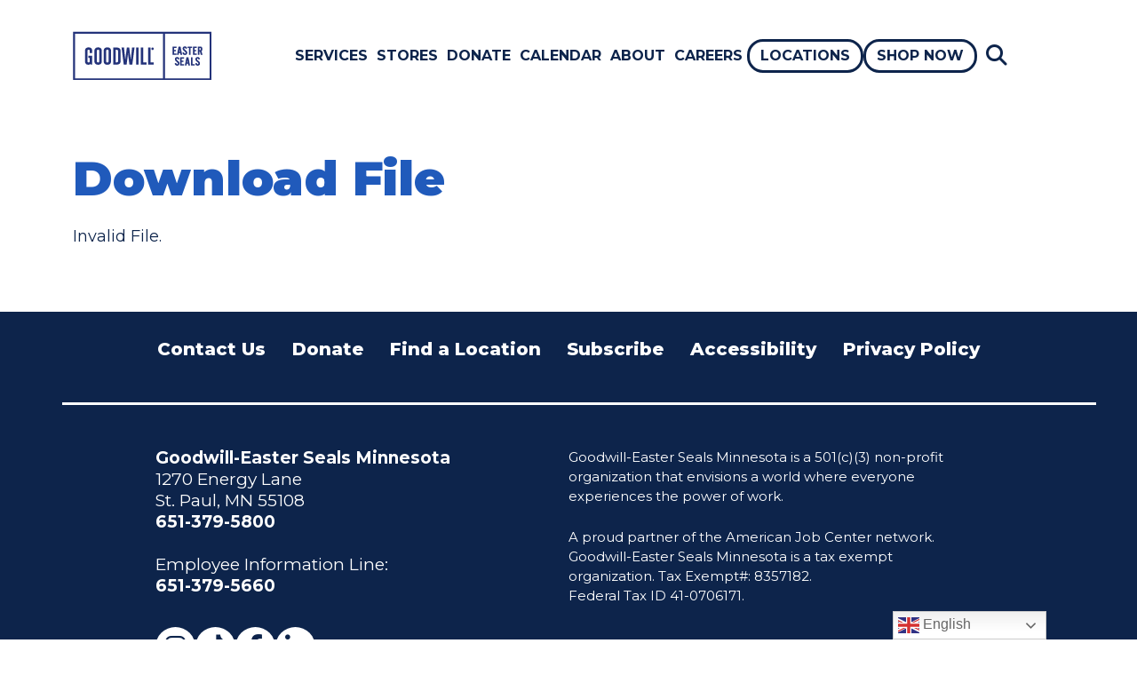

--- FILE ---
content_type: text/html; charset=UTF-8
request_url: https://www.goodwilleasterseals.org/download_file/view/3346/263
body_size: 4227
content:

<!DOCTYPE html>
<html lang="en">
    <head>
        <meta charset="utf-8">
        <meta http-equiv="X-UA-Compatible" content="IE=edge,chrome=1">
        <meta name="viewport" content="width=device-width, initial-scale=1.0">

        <link rel="preconnect" href="https://fonts.googleapis.com" />
        <link rel="preconnect" href="https://fonts.gstatic.com" crossorigin />
        <link href="https://fonts.googleapis.com/css2?family=Montserrat:ital,wght@0,100..900;1,100..900&display=swap" rel="stylesheet" />
        <link href="/packages/gesmn_theme/themes/gesmn/css/main.css?v=1765810011" rel="stylesheet">

        

	<meta property="og:site_name" content="Goodwill Easter Seals">
	<meta property="og:type" content="website">
	<meta property="og:title" content="Download File">
	<meta property="og:url" content="https://www.goodwilleasterseals.org/download_file">
	
<title>Download File :: Goodwill Easter Seals</title>

<meta http-equiv="content-type" content="text/html; charset=UTF-8">
<meta name="generator" content="Concrete CMS">
<link rel="canonical" href="https://www.goodwilleasterseals.org/download_file">
<script type="text/javascript">
    var CCM_DISPATCHER_FILENAME = "/index.php";
    var CCM_CID = 224;
    var CCM_EDIT_MODE = false;
    var CCM_ARRANGE_MODE = false;
    var CCM_IMAGE_PATH = "/concrete/images";
    var CCM_APPLICATION_URL = "https://www.goodwilleasterseals.org";
    var CCM_REL = "";
    var CCM_ACTIVE_LOCALE = "en_US";
    var CCM_USER_REGISTERED = false;
</script>

<link href="/packages/add_animation/css/aos.css?ccm_nocache=02a53dc9a56d9ee6ced23258d9304e17adc0aca3" rel="stylesheet" type="text/css" media="all">
<script type="text/javascript" src="/concrete/js/jquery.js?ccm_nocache=272c2402e200b55e6de5f06e615f6fb1a54bbbc2"></script>
<link href="/packages/gesmn_theme/css/mmenu.css?ccm_nocache=3714c078e61dde77c9af33a01069f477c1de066f" rel="stylesheet" type="text/css" media="all">
<link href="/packages/gesmn_theme/css/mmenu.pagedim.css?ccm_nocache=3714c078e61dde77c9af33a01069f477c1de066f" rel="stylesheet" type="text/css" media="all">
<link href="/packages/gesmn_theme/css/mmenu.positioning.css?ccm_nocache=3714c078e61dde77c9af33a01069f477c1de066f" rel="stylesheet" type="text/css" media="all">
<link href="/concrete/css/features/imagery/frontend.css?ccm_nocache=272c2402e200b55e6de5f06e615f6fb1a54bbbc2" rel="stylesheet" type="text/css" media="all">
<meta name="facebook-domain-verification" content="7ecqrtybuhhzrkmuzoiz7crjowupro" />

<!-- Meta Pixel Code -->
<script>
!function(f,b,e,v,n,t,s)
{if(f.fbq)return;n=f.fbq=function(){n.callMethod?
n.callMethod.apply(n,arguments):n.queue.push(arguments)};
if(!f._fbq)f._fbq=n;n.push=n;n.loaded=!0;n.version='2.0';
n.queue=[];t=b.createElement(e);t.async=!0;
t.src=v;s=b.getElementsByTagName(e)[0];
s.parentNode.insertBefore(t,s)}(window, document,'script',
'https://connect.facebook.net/en_US/fbevents.js');
fbq('init', '155087871918533');
fbq('track', 'PageView');
</script>
<noscript><img height="1" width="1" style="display:none"
src="https://www.facebook.com/tr?id=155087871918533&ev=PageView&noscript=1"
/></noscript>
<!-- End Meta Pixel Code —>

<!-- Google Tag Manager -->
<script>(function(w,d,s,l,i){w[l]=w[l]||[];w[l].push({'gtm.start':
new Date().getTime(),event:'gtm.js'});var f=d.getElementsByTagName(s)[0],
j=d.createElement(s),dl=l!='dataLayer'?'&l='+l:'';j.async=true;j.src=
'https://www.googletagmanager.com/gtm.js?id='+i+dl;f.parentNode.insertBefore(j,f);
})(window,document,'script','dataLayer','GTM-5NVK78C');</script>
<!-- End Google Tag Manager -->

        <script src="https://kit.fontawesome.com/e51249246e.js" crossorigin="anonymous"></script>
        <script type="text/javascript" src="/packages/gesmn_theme/themes/gesmn/js/main.js?v=1747940178"></script>
        <script nomodule>window.MSInputMethodContext && document.documentMode && document.write('<link rel="stylesheet" href="/packages/gesmn_theme/themes/gesmn/css/bootstrap-ie11.min.css"><script src="https://cdn.jsdelivr.net/combine/npm/bootstrap@5.0.0-beta2/dist/js/bootstrap.bundle.min.js,npm/ie11-custom-properties@4,npm/element-qsa-scope@1"><\/script><script crossorigin="anonymous" src="https://polyfill.io/v3/polyfill.min.js?features=default%2CNumber.parseInt%2CNumber.parseFloat%2CArray.prototype.find%2CArray.prototype.includes"><\/script>');</script>
    </head>
    <body>
        <div id="page-body-wrap" class="ccm-page ccm-page-id-224 download_file">
            <a class="visually-hidden-focusable" href="#main-content">Skip to main content</a>
            <header class="header">
                <div class="container">
                    <div class="header-main">
                        <div class="row d-flex justify-content-between align-items-center">
                            <div class="col-auto d-flex d-xl-none justify-content-end">
                                <a href="#mobile-nav" title="Menu" aria-label="Navigation Menu" class="mobile-menu-trigger"><i class="fa-solid fa-bars"></i></a>
                            </div>
                            <div class="col col-xl-2">
                                <div class="logo">
                                    

    <a href="https://www.goodwilleasterseals.org/"><img src="/application/files/6717/1571/6083/logo.png" alt="Goodwill-Easter Seals Minnesota" width="156" height="55" class="ccm-image-block img-fluid bID-3053"></a>

                                </div>
                            </div>
                            <div class="col-10 d-none d-xl-flex justify-content-center main-nav-wrapper position-relative">
                                <nav class="main-nav">
                                    

    <ul class="nav nestable_manual_nav" id="BLOCK_11610"><li class=""><a href="https://www.goodwilleasterseals.org/services" target="_self" class="">Services</a><ul><li class=""><a href="https://www.goodwilleasterseals.org/services/Career-Training-Support" target="_self" class=""> Career Training &amp; Education</a></li><li class=""><a href="https://www.goodwilleasterseals.org/services/disability-services" target="_self" class=""> Disability Services</a></li><li class=""><a href="https://www.goodwilleasterseals.org/services/employment-services" target="_self" class=""> Employment Services</a></li><li class=""><a href="https://www.goodwilleasterseals.org/services/family-stability" target="_self" class="">Family Stability</a></li><li class=""><a href="https://www.goodwilleasterseals.org/services/youthyoung-adult-services" target="_self" class="">Youth &amp; Young Adult Services</a></li></ul></li><li class=""><a href="https://www.goodwilleasterseals.org/stores" target="_self" class="">Stores</a><ul><li class=""><a href="https://www.goodwilleasterseals.org/stores/get-deals" target="_self" class="">Get Deals</a></li><li class=""><a href="https://www.goodwilleasterseals.org/stores/thrift-tips" target="_self" class="">Thrift Tips</a></li><li class=""><a href="https://www.goodwilleasterseals.org/stores/find-store" target="_self" class="">Find a Store</a></li><li class=""><a href="https://www.goodwilleasterseals.org/signup" target="_self" class="">Become a VIP</a></li></ul></li><li class=""><a href="https://www.goodwilleasterseals.org/donate" target="_self" class="">Donate</a><ul><li class=""><a href="https://www.goodwilleasterseals.org/donate/how-donate-items" target="_self" class="">Donate Items</a></li><li class=""><a href="https://www.goodwilleasterseals.org/donate/schedule-donation-pickup" target="_self" class="">Schedule a Donation Pickup</a></li><li class=""><a href="https://www.goodwilleasterseals.org/donate/donate-funds" target="_self" class="">Donate Funds</a></li><li class=""><a href="https://www.goodwilleasterseals.org/donate/green" target="_self" class="">Goodwill is Green</a></li></ul></li><li class=""><a href="https://www.goodwilleasterseals.org/calendar" target="_self" class="">Calendar</a></li><li class=""><a href="https://www.goodwilleasterseals.org/about" target="_self" class="">About</a><ul><li class=""><a href="https://www.goodwilleasterseals.org/about/mission" target="_self" class="">Mission</a></li><li class=""><a href="https://www.goodwilleasterseals.org/about/community-belonging" target="_self" class="">Community &amp; Belonging</a></li><li class=""><a href="https://www.goodwilleasterseals.org/impact" target="_self" class="">Impact</a></li><li class=""><a href="https://www.goodwilleasterseals.org/about/volunteer-goodwill-mn" target="_self" class="">Volunteer</a></li><li class=""><a href="https://www.goodwilleasterseals.org/about/blog" target="_self" class="">Blog</a></li></ul></li><li class=""><a href="https://www.goodwilleasterseals.org/careers" target="_self" class="">Careers</a></li></ul>


    <ul class="nav-special">
    <li><a href="/locations" title="Locations">Locations</a></li>
    <li><a href="/shop" title="Shop Now">Shop Now</a></li>
    <li class="search-trigger"><a href="#search-box" title="Search" class="search"><i class="fa-solid fa-magnifying-glass"></i></a></li>
</ul>
                                </nav>
                            </div>
                            <div class="col-auto d-flex d-xl-none">
                                <div class="search-trigger">
                                    <a href="#search-box" title="Search" aria-label="Search"><i class="fa-solid fa-magnifying-glass"></i></a>
                                </div>
                            </div>
                        </div>
                        <div id="search-box" class="search-wrapper">
                            <form action="/search" method="get">
                                <div class="form-group">
                                    <label for="header-search" class="visually-hidden">Search</label>
                                    <input type="text" name="query" id="header-search" value="" placeholder="search" class="form-control" required="required" />
                                </div>
                                <button type="submit" name="submit" value="Search" aria-label="Search"><i class="fa-solid fa-magnifying-glass"></i></button>
                            </form>
                            <div class="search-trigger">
                                <a href="#search-box" title="Close" aria-label="Close" class="search"><i class="fa-solid fa-xmark"></i></a>
                            </div>
                        </div>
                    </div>
                </div>
            </header>

<main class="main-content">
    <div class="container">
        <div class="row">
            <div class="col-12">
                            </div>
        </div>
    </div>
    <div class="container">
        <div class="row">
            <div class="col-12">
                
    <h1>
        Download File    </h1>

    <p>
        Invalid File.    </p>

            </div>
        </div>
    </div>
</main>

            <footer class="footer">
                <div class="container">
                    <div class="row">
                        <div class="col-12 offset-xl-1 col-xl-10">
                            <div class="footer-nav justify-content-center">
                                

    <ul class="nav nestable_manual_nav" id="BLOCK_4909"><li class=""><a href="https://www.goodwilleasterseals.org/contact-us" target="_self" class="">Contact Us</a></li><li class=""><a href="https://www.goodwilleasterseals.org/donate" target="_self" class="">Donate</a></li><li class=""><a href="https://www.goodwilleasterseals.org/locations" target="_self" class="">Find a Location</a></li><li class=""><a href="https://www.goodwilleasterseals.org/signup" target="_self" class="">Subscribe</a></li><li class=""><a href="https://www.goodwilleasterseals.org/accessibility" target="_self" class="">Accessibility</a></li><li class=""><a href="https://www.goodwilleasterseals.org/privacy-policy" target="_self" class="">Privacy Policy</a></li></ul>
                            </nav>
                        </div>
                    </div>
                    <hr />
                    <div class="row">
                        <div class="col-12 col-lg-6 offset-xl-1 col-xl-5">
                            <div class="footer-contact">
                                

    <p><strong>Goodwill-Easter Seals Minnesota</strong><br />
1270 Energy Lane<br />
St. Paul, MN 55108<br />
<strong><a href="tel:16513795800">651-379-5800</a></strong></p>

<p>Employee Information Line:<br />
<strong><a href="tel:+16513795660">651-379-5660</a></strong></p>

                            </div>
                        </div>
                        <div class="col-12 col-lg-6 col-xl-5">
                            <div class="footer-content">
                                

    <p>Goodwill-Easter Seals Minnesota is a 501(c)(3) non-profit organization that envisions a world where everyone experiences the power&nbsp;of&nbsp;work.</p>

<p>A proud partner of the American Job Center network. Goodwill-Easter Seals Minnesota is a tax exempt organization. Tax&nbsp;Exempt#:&nbsp;8357182.<br />
Federal&nbsp;Tax&nbsp;ID 41-0706171.</p>

                            </div>
                        </div>
                    </div>
                    <div class="row d-flex align-items-center">
                        <div class="col-12 col-lg-6 offset-xl-1 col-xl-5">
                            <div class="footer-social">
                                

    <ul>
	<li><a aria-label="Instagram (opens in a new tab)" href="https://www.instagram.com/goodwillmn/" target="_blank" title="Instagram"><i class="fa-brands fa-instagram"></i></a></li>
	<li><a aria-label="TikTok (opens in a new tab)" href="https://www.tiktok.com/discover/goodwill-easter-seals-mn" target="_blank" title="TikTok"><i class="fa-brands fa-tiktok"></i></a></li>
	<li><a aria-label="Facebook (opens in a new tab)" href="https://www.facebook.com/GoodwillMN" target="_blank" title="Facebook"><i class="fa-brands fa-facebook-f"></i></a></li>
	<li><a aria-label="LinkedIn (opens in a new tab)" href="https://www.linkedin.com/company/74984" target="_blank" title="LinkedIn"><i class="fa-brands fa-linkedin-in"></i></a></li>
</ul>

                            </div>
                        </div>
                        <div class="col-12 col-lg-6 col-xl-5 copyright">
                            <p>&copy; 2026 Goodwill-Easter Seals Minnesota</p>
                        </div>
                    </div>
                </div>
            </footer>
        </div>

        <div class="mobile-nav-wrapper">
            <nav id="mobile-nav" class="mobile-nav">
                

    <ul class="nav nestable_manual_nav" id="BLOCK_11611"><li class=""><a href="https://www.goodwilleasterseals.org/services" target="_self" class="">Services</a><ul><li class=""><a href="https://www.goodwilleasterseals.org/services/Career-Training-Support" target="_self" class=""> Career Training &amp; Education</a></li><li class=""><a href="https://www.goodwilleasterseals.org/services/disability-services" target="_self" class=""> Disability Services</a></li><li class=""><a href="https://www.goodwilleasterseals.org/services/employment-services" target="_self" class="">Employment Services</a></li><li class=""><a href="https://www.goodwilleasterseals.org/services/family-stability" target="_self" class="">Family Stability</a></li><li class=""><a href="https://www.goodwilleasterseals.org/services/youthyoung-adult-services" target="_self" class="">Youth &amp; Young Adult Services</a></li></ul></li><li class=""><a href="https://www.goodwilleasterseals.org/stores" target="_self" class="">Stores</a><ul><li class=""><a href="https://www.goodwilleasterseals.org/stores/get-deals" target="_self" class="">Get Deals</a></li><li class=""><a href="https://www.goodwilleasterseals.org/stores/thrift-tips" target="_self" class="">Thrift Tips</a></li><li class=""><a href="https://www.goodwilleasterseals.org/stores/find-store" target="_self" class="">Find a Store</a></li><li class=""><a href="https://www.goodwilleasterseals.org/signup" target="_self" class="">Become a VIP</a></li></ul></li><li class=""><a href="https://www.goodwilleasterseals.org/donate" target="_self" class="">Donate</a><ul><li class=""><a href="https://www.goodwilleasterseals.org/donate/how-donate-items" target="_self" class="">Household Donations</a></li><li class=""><a href="https://www.goodwilleasterseals.org/donate/schedule-donation-pickup" target="_self" class="">Schedule a Donation Pickup</a></li><li class=""><a href="https://www.goodwilleasterseals.org/donate/donate-funds" target="_self" class="">Donate Funds</a></li><li class=""><a href="https://www.goodwilleasterseals.org/donate/green" target="_self" class="">Goodwill is Green</a></li></ul></li><li class=""><a href="https://www.goodwilleasterseals.org/calendar" target="_self" class="">Calendar</a></li><li class=""><a href="https://www.goodwilleasterseals.org/about" target="_self" class="">About</a><ul><li class=""><a href="https://www.goodwilleasterseals.org/about/mission" target="_self" class="">Mission</a></li><li class=""><a href="https://www.goodwilleasterseals.org/about/community-belonging" target="_self" class="">Community &amp; Belonging</a></li><li class=""><a href="https://www.goodwilleasterseals.org/impact" target="_self" class="">Impact</a></li><li class=""><a href="https://www.goodwilleasterseals.org/about/volunteer-goodwill-mn" target="_self" class="">Volunteer</a></li><li class=""><a href="https://www.goodwilleasterseals.org/about/blog" target="_self" class="">Blog</a></li></ul></li><li class=""><a href="https://www.goodwilleasterseals.org/careers" target="_self" class="">Careers</a></li><li class=""><a href="https://www.goodwilleasterseals.org/locations" target="_self" class="">Locations</a></li><li class=""><a href="https://www.goodwilleasterseals.org/shop" target="_self" class="">Shop Now</a></li></ul>
            </nav>
        </div>

        
<div class="gtranslate_wrapper"></div>
<script>window.gtranslateSettings = {"default_language":"en","native_language_names":true,"detect_browser_language":true,"languages":["en","hmn","ru","so","es","vi"],"wrapper_selector":".gtranslate_wrapper","flag_size":24,"switcher_horizontal_position":"right","switcher_open_direction":"top"}</script>
<script src="https://cdn.gtranslate.net/widgets/latest/dwf.js" defer></script><script type="text/javascript">$(document).ready(function(){window.addEventListener("load",AOS.refresh),AOS.init()});</script>
<script type="text/javascript" src="/packages/add_animation/js/aos.js?ccm_nocache=02a53dc9a56d9ee6ced23258d9304e17adc0aca3"></script>
<script type="text/javascript" src="/packages/gesmn_theme/js/mmenu.js?ccm_nocache=3714c078e61dde77c9af33a01069f477c1de066f"></script>
<script type="text/javascript" src="/packages/gesmn_theme/js/mmenu.polyfills.js?ccm_nocache=3714c078e61dde77c9af33a01069f477c1de066f"></script>
<script type="text/javascript" src="/packages/gesmn_theme/js/mmenu-init.js?ccm_nocache=3714c078e61dde77c9af33a01069f477c1de066f"></script>
<script type="text/javascript" src="/concrete/js/features/imagery/frontend.js?ccm_nocache=272c2402e200b55e6de5f06e615f6fb1a54bbbc2"></script>
        
                    <script src="/packages/gesmn_theme/themes/gesmn/js/app.js"></script>
            </body>
</html>


--- FILE ---
content_type: text/javascript
request_url: https://www.goodwilleasterseals.org/packages/gesmn_theme/themes/gesmn/js/main.js?v=1747940178
body_size: 204
content:
jQuery(document).ready(function($) {
    $('.ccm-page .search-trigger').on('click touchstart', 'a', function(e) {
        e.preventDefault();
        e.stopPropagation();

        const searchDivId = $(this).attr('href');
        if($(searchDivId).hasClass('active')) {
            $(searchDivId).removeClass('active');
        } else {
            $(searchDivId).addClass('active');
            setTimeout(function() {
                $('#header-search').trigger('focus');
            }, 200);
        }
    });

    //scroll to the tab section if a tab was set to be opened
    const params = new URLSearchParams(window.location.search);
    const tab = params.get('tab');
    if(tab !== null) {
        let target = $('.'+tab).closest('div[class^="background-"]');
        if(target.length) {
            window.scrollTo({ 
                top: target.offset().top ,
                behavior: 'smooth'
            });
        }
    }
});

--- FILE ---
content_type: text/javascript
request_url: https://www.goodwilleasterseals.org/packages/gesmn_theme/js/mmenu-init.js?ccm_nocache=3714c078e61dde77c9af33a01069f477c1de066f
body_size: -89
content:
jQuery(document).ready(function($) {
    $('#mobile-nav').mmenu({
        'navbars': [
            {
                'use': true,
                'position': 'top',
                'content': 'close'
            }
        ],
        'extensions': [
            'pagedim-black',
            'position-front'
        ]
    });

    var API = $('#mobile-nav').data('mmenu');
});
